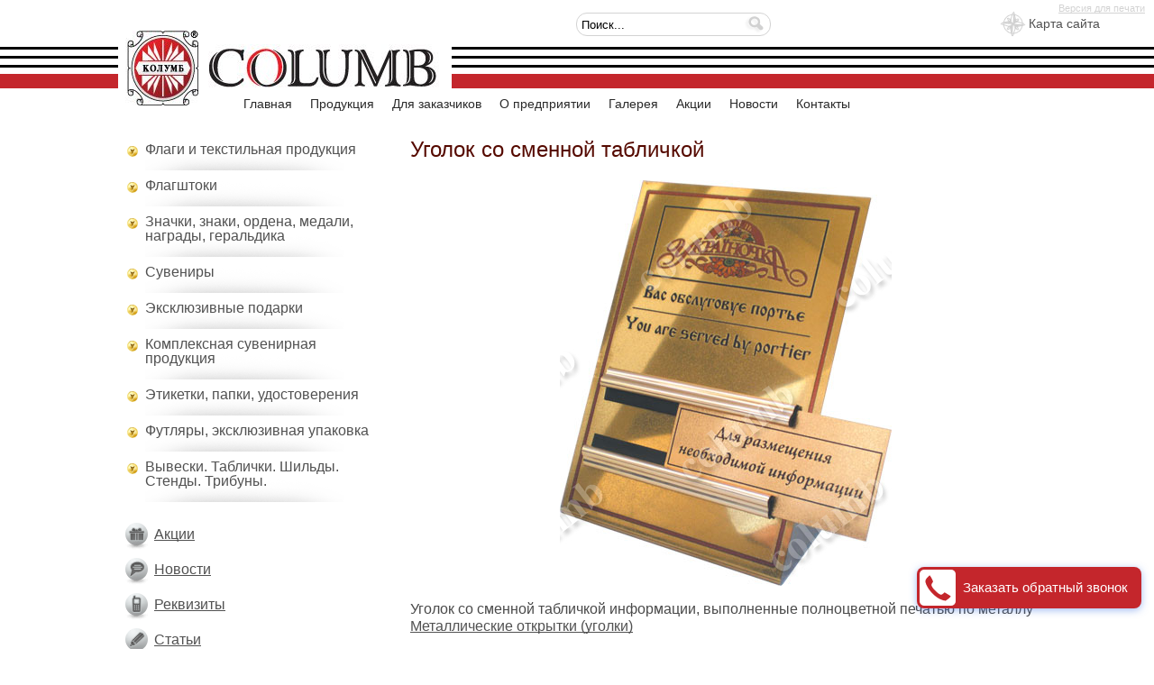

--- FILE ---
content_type: text/html; charset=UTF-8
request_url: https://columb-ru.ru/index.php/products/ugolok-so-smennoy-tablichkoy
body_size: 56063
content:
<!DOCTYPE html>
<html  lang="ru" dir="ltr" prefix="content: http://purl.org/rss/1.0/modules/content/  dc: http://purl.org/dc/terms/  foaf: http://xmlns.com/foaf/0.1/  og: http://ogp.me/ns#  rdfs: http://www.w3.org/2000/01/rdf-schema#  schema: http://schema.org/  sioc: http://rdfs.org/sioc/ns#  sioct: http://rdfs.org/sioc/types#  skos: http://www.w3.org/2004/02/skos/core#  xsd: http://www.w3.org/2001/XMLSchema# ">
  <head>
    <meta charset="utf-8" />
<meta name="title" content="Уголок со сменной табличкой | Флаги. Флагштоки. Знаки. Награды. Значки. Сувениры. Изготовление  Колумб" />
<link rel="canonical" href="https://columb-ru.ru/index.php/products/ugolok-so-smennoy-tablichkoy" />
<meta name="description" content="Уголок со сменной табличкой информации, выполненные полноцветной печатью по металлу" />
<meta name="Generator" content="Drupal 8 (https://www.drupal.org)" />
<meta name="MobileOptimized" content="width" />
<meta name="HandheldFriendly" content="true" />
<meta name="viewport" content="width=device-width, initial-scale=1.0, user-scalable=no" />
<meta property="og:image" content="/themes/tiun/img/logo.jpg" />
<link rel="next" href="/index.php/products/ugolok-so-smennoy-tablichkoy?page=1" />
<link rel="shortcut icon" href="/themes/tiun/favicon.ico" type="image/vnd.microsoft.icon" />
<link rel="alternate" hreflang="ru" href="https://columb-ru.ru/index.php/products/ugolok-so-smennoy-tablichkoy" />
<link rel="revision" href="https://columb-ru.ru/index.php/products/ugolok-so-smennoy-tablichkoy" />

    <title>Уголок со сменной табличкой | Флаги. Флагштоки. Знаки. Награды. Значки. Сувениры. Изготовление  Колумб</title>
    <link rel="stylesheet" media="all" href="/sites/default/files/css/css_inF2owf21YmAtZ05y-gsaopVudaJCT9lbOwhSyFzx7U.css?rpb06i" />
<link rel="stylesheet" media="all" href="/sites/default/files/css/css__uyxmw56mA_ucAeLFjyVwAieihkhStpbgf62n3qrfXs.css?rpb06i" />

    
<!--[if lte IE 8]>
<script src="/sites/default/files/js/js_PwDpaBFTEMy72hP40HrDuwiLmhnsKR9FQEP3nkoxYOU.js"></script>
<![endif]-->

    
        <style>@media (max-width: 1024px){ .path-frontpage .region-content section { display:none } } </style>
    
                <style>.sp-force-hide { display: none;}.sp-form[sp-id="142874"] { display: block; background: #ffffff; padding: 15px; width: 100%; max-width: 100%; border-radius: 8px; -moz-border-radius: 8px; -webkit-border-radius: 8px; border-color: #dddddd; border-style: solid; border-width: 1px; font-family: Arial, "Helvetica Neue", sans-serif; background-repeat: no-repeat; background-position: center; background-size: auto;}.sp-form[sp-id="142874"] input[type="checkbox"] { display: inline-block; opacity: 1; visibility: visible;}.sp-form[sp-id="142874"] .sp-form-fields-wrapper { margin: 0 auto; width: 250px;}.sp-form[sp-id="142874"] .sp-form-control { background: #ffffff; border-color: #cccccc; border-style: solid; border-width: 1px; font-size: 15px; padding-left: 8.75px; padding-right: 8.75px; border-radius: 4px; -moz-border-radius: 4px; -webkit-border-radius: 4px; height: 35px; width: 100%;}.sp-form[sp-id="142874"] .sp-field label { color: #333333; font-size: 13px; font-style: normal; font-weight: bold;}.sp-form[sp-id="142874"] .sp-button { border-radius: 4px; -moz-border-radius: 4px; -webkit-border-radius: 4px; background-color: #dddddd; color: #363333; width: auto; font-weight: normal; font-style: normal; font-family: Arial, sans-serif; box-shadow: none; -moz-box-shadow: none; -webkit-box-shadow: none; border-width: 1px; border-color: #D3D3D3; border-style: solid;}.sp-form[sp-id="142874"] .sp-button-container { text-align: left;}</style>
    
            <meta name="p:domain_verify" content="f7c8496d67e595368c6eb5fe260ab42f"/>
        <!-- Yandex.Metrika counter -->
        <script type="text/javascript" >
        (function(m,e,t,r,i,k,a){m[i]=m[i]||function(){(m[i].a=m[i].a||[]).push(arguments)};
        m[i].l=1*new Date();k=e.createElement(t),a=e.getElementsByTagName(t)[0],k.async=1,k.src=r,a.parentNode.insertBefore(k,a)})
        (window, document, "script", "https://mc.yandex.ru/metrika/tag.js", "ym");
        ym(62625856, "init",{clickmap:true, trackLinks:true, accurateTrackBounce:true, webvisor:true});</script>
        <noscript><div><img src="https://mc.yandex.ru/watch/62625856" style="position:absolute; left:-9999px;" alt="" /></div></noscript>
        
        <!-- Global site tag (gtag.js) - Google Analytics -->
<script async src="https://www.googletagmanager.com/gtag/js?id=UA-42393218-1"></script>
<script>window.dataLayer = window.dataLayer || [];
function gtag(){dataLayer.push(arguments);} gtag('js', new Date()); gtag('config', 'UA-42393218-1');</script>
      </head>
  <body class="not-front node-4172 path-node page-node-type-product has-glyphicons">
    <a href="#main-content" class="visually-hidden focusable skip-link">Перейти к основному содержанию</a>
    
    
  <div class="dialog-off-canvas-main-canvas" data-off-canvas-main-canvas>
        <section class="views-element-container block block-views block-views-blockterms-bundle-block-1 clearfix" id="block-terms-bundle-block-1">
  
    

          <div class="form-group terms_bundle">        <a class="menu-sitemap_icon" href="#" title="Карта сайта">Карта сайта</a>

<div class="view view-terms-bundle view-id-terms_bundle view-display-id-block_1 js-view-dom-id-d38d84a1db0501421820cd5644300b2a29a4faddff91ef082ed54d811f03e650 menu-sitemap-content">
  
      
      <div class="view-content">
          <div class="views-rows-group">

<h5>
            <a href="/gallery">Галерея</a>
    </h5>

        <div class="views-row">
  <div class="sitemap-menu-url"><a href="/proizvodstvo">Производство</a></div></div>
        <div class="views-row">
  <div class="sitemap-menu-url"><a href="/produkciya-0">Продукция</a></div></div>

    </div>
    <div class="views-rows-group">

<h5>
            <a href="/#top">Для заказчиков</a>
    </h5>

        <div class="views-row">
  <div class="sitemap-menu-url"><a href="/publications">О нас в прессе</a></div></div>
        <div class="views-row">
  <div class="sitemap-menu-url"><a href="/kak-zakazat-produkciyu">Информация для заказа</a></div></div>
        <div class="views-row">
  <div class="sitemap-menu-url"><a href="/news">Новости</a></div></div>
        <div class="views-row">
  <div class="sitemap-menu-url"><a href="/offers">Акции</a></div></div>
        <div class="views-row">
  <div class="sitemap-menu-url"><a href="contacts">Контакты</a></div></div>

    </div>
    <div class="views-rows-group">

<h5>
            <a href="/#right">Продукция</a>
    </h5>

        <div class="views-row">
  <div class="sitemap-menu-url"><a href="/products/flagy-y-tekstylnaya-produkcyya">Флаги</a></div></div>
        <div class="views-row">
  <div class="sitemap-menu-url"><a href="/products/flagshtoky">Флагштоки</a></div></div>
        <div class="views-row">
  <div class="sitemap-menu-url"><a href="/products/znachky-znaky-ordena-medaly-nagrady-geraldyka">Знаки, ордена и награды</a></div></div>
        <div class="views-row">
  <div class="sitemap-menu-url"><a href="/products/suvenyry">Сувениры</a></div></div>
        <div class="views-row">
  <div class="sitemap-menu-url"><a href="/products/eksklyuzyvnye-podarky">Эксклюзивные подарки</a></div></div>
        <div class="views-row">
  <div class="sitemap-menu-url"><a href="/products/kompleksnaya-suvenyrnaya-produkcyya">Комплексы сувениров</a></div></div>
        <div class="views-row">
  <div class="sitemap-menu-url"><a href="/products/naruzhnaya-y-ynterernaya-reklama">Наружная реклама</a></div></div>
        <div class="views-row">
  <div class="sitemap-menu-url"><a href="/products/futlyary-eksklyuzyvnaya-upakovka">Упаковка</a></div></div>
        <div class="views-row">
  <div class="sitemap-menu-url"><a href="/products/etyketky-papky-udostoverenyya">Этикетки</a></div></div>

    </div>

    </div>
  
          </div>
</div>

  </section>


<a href="#" onclick="window.print(); return false;" id="printS" rel="nofollow" class="printSm">Версия для печати</a>
<a href="/#main" class="header-stripe" title="Go to home"></a>
<header class="container" id="navbar">
                <section class="block block-block-content block-block-content96d033c2-a6ef-48f8-9364-f58bf7f0745a clearfix block-search-api-block--2">
  
    

      
            <div class="field field--name-body field--type-text-with-summary field--label-hidden field--item"><form accept-charset="UTF-8" action="/search" class="views-exposed-form" data-drupal-form-fields="edit-search-api-fulltext,edit-submit-api-search" data-drupal-selector="views-exposed-form-api-search-page-1" method="get">
<div class="form--inline form-inline clearfix">
	<div class="form-item js-form-item form-type-textfield js-form-type-textfield form-item-search-api-fulltext js-form-item-search-api-fulltext form-no-label form-group">
		<input class="form-text form-control" data-drupal-selector="edit-search-api-fulltext" maxlength="128" name="search_api_fulltext" placeholder="Поиск..." size="30" type="text" value="" />
	</div>

	<div class="form-actions form-group js-form-wrapper form-wrapper" data-drupal-selector="edit-actions">
		<button class="button js-form-submit form-submit btn-info btn" data-drupal-selector="edit-submit-api-search" name="sitesearch" type="submit" value="Apply">{{ Apply| t }}</button>
	</div>
</div>
</form>
</div>
      
  </section>


        
        <a href="/">          <i class="header-logo1"></i>
          <i class="header-logo2"></i>
        </a>        <nav  id="block-tiun-main-menu">
            
      
      <ul class="menu menu--main nav navbar-nav">
                      <li class="first">
                                        <a href="/#main" data-drupal-link-system-path="&lt;front&gt;">Главная</a>
              </li>
                      <li>
                                        <a href="/#right" data-drupal-link-system-path="&lt;front&gt;">Продукция</a>
              </li>
                      <li>
                                        <a href="/#top" data-drupal-link-system-path="&lt;front&gt;">Для заказчиков</a>
              </li>
                      <li>
                                        <a href="/#bottom" data-drupal-link-system-path="&lt;front&gt;">О предприятии</a>
              </li>
                      <li>
                                        <a href="/#left" data-drupal-link-system-path="&lt;front&gt;">Галерея</a>
              </li>
                      <li>
                                        <a href="https://columb-ru.ru/offers" title="Акция">Акции</a>
              </li>
                      <li>
                                        <a href="https://columb-ru.ru/news">Новости</a>
              </li>
                      <li class="last">
                                        <a href="/#left-top" data-drupal-link-system-path="&lt;front&gt;">Контакты</a>
              </li>
        </ul>
  

  </nav>

        </header>


            <main role="main" class="wrapper">
            <div class="main-container js-quickedit-main-content">
              <div class="container">
    
                
      
                
                
                
                        <div class="row content-cols">

            <div class="central-row">
                <a id="main-content"></a>
                                                                            <div class="highlighted">  <div class="region region-highlighted">
    <div data-drupal-messages-fallback class="hidden"></div>

  </div>
</div>
                                    
                  

                  
              <h1 class="page-header"><span>Уголок со сменной табличкой</span>
</h1>
    

                

                                                                    
                                                                               <div class="region region-content">
      <article data-history-node-id="4172" role="article" about="/index.php/products/ugolok-so-smennoy-tablichkoy" class="product full clearfix">

  
    

  
  <div class="content">
            
            <div class="field field--name-field-product-img field--type-image field--label-hidden field--item">  <img src="/sites/default/files/styles/watermark/public/y16.jpg?itok=PofQM-T3" width="368" height="450" alt="Уголок со сменной табличкой" title="Уголок со сменной табличкой" typeof="foaf:Image" class="img-responsive" />


</div>
      
            <div class="field field--name-body field--type-text-with-summary field--label-hidden field--item"><p>Уголок со сменной табличкой информации, выполненные полноцветной печатью по металлу</p>
</div>
      
      <div class="field field--name-field-cat field--type-entity-reference field--label-hidden field--items">
              <div class="field--item"><a href="/index.php/taxonomy/term/133" hreflang="ru">Металлические открытки (уголки)</a></div>
          </div>
  
      </div>

</article>
<section class="views-element-container block block-views block-views-blockrecently-read-content-block-1 clearfix" id="block-views-recently-read-block1">
  
    

          <div class="form-group recently_read_content">
<div class="view view-recently-read-content view-id-recently_read_content view-display-id-block_1 js-view-dom-id-4ab3adbf387fb1214171fbc2e5390f2cbfb6ac37f352f6d0a10c41a4304bca69">
  
      
      <div class="view-content">
      <div class="block-title"><span>Вы просматривали:</span></div>
<div class="jcar-clip">
    <div class="jcar-wrap">
        <div class="jcarousel-trio jcarousel3">
          <div class="jcarousel-list">
                          <div class="jcarousel-item">
                <div class="jcarousel-fields-wrap"><div class="jcar-img">  <a href="/index.php/products/ugolok-so-smennoy-tablichkoy"><img src="/sites/default/files/styles/150x216/public/y16.jpg?itok=IsqjgzQf" width="150" height="216" alt="Уголок со сменной табличкой" title="Уголок со сменной табличкой" typeof="foaf:Image" class="img-responsive" />

</a>
</div><div class="jcar-title"><a href="/index.php/products/ugolok-so-smennoy-tablichkoy" hreflang="ru">Уголок со сменной табличкой</a></div></div>
              </div>
                      </div>
        </div>
        <a class="jcarousel-control-prev" href="#"><span></span></a>
        <a class="jcarousel-control-next" href="#"><span></span></a>
    </div>
</div>
    </div>
  
          </div>
</div>

  </section>


  </div>

                                    
                            </div>
                        
            
                                    
                    </div>

                                            <aside class="sidebar-left">
                                <div class="region region-sidebar-first">
    <section class="views-element-container block block-views block-views-blockterms-bundle-block-2 clearfix" id="block-terms-bundle-block2">
  
    

          <div class="form-group terms_bundle">
<div class="view view-terms-bundle view-id-terms_bundle view-display-id-block_2 js-view-dom-id-e984986b2364a482f1fd1125a543b302424141536b300d5863689350b4434585">
  
      
      <div class="rows-content accordeon aside-wrap" id="accordeon-aside-parent">
      
<div class="panel">
    
        <a class="accordion-toggle collapsed arrowDownYellow"
        data-toggle="collapse" data-parent="#accordeon-aside-parent" href="#collapse-asideFlagiitekstilnayaprodukciya">
    </a>
            <h4 class="panel-title"><a href="/products/flagy-y-tekstylnaya-produkcyya" hreflang="ru">Флаги и текстильная продукция</a></h4>
            
    <div id="collapse-asideFlagiitekstilnayaprodukciya" class="accordion-body collapse" aria-expanded="false" role="navigation">
        <div class="panel-anchor"><a href="/products/znamena-1" hreflang="ru">Знамена</a></div><div class="panel-anchor"><a href="/products/flagy-fasadnye-y-kupolnye" hreflang="ru">Флаги фасадные и купольные</a></div><div class="panel-anchor"><a href="/products/nastolnye-flazhky" hreflang="ru">Настольные флажки</a></div><div class="panel-anchor"><a href="/products/flagy-reklamnye-y-korporatyvnye" hreflang="ru">Флаги рекламные и корпоративные</a></div><div class="panel-anchor"><a href="/products/morskye-sygnalnye-flagy" hreflang="ru">Морские, сигнальные флаги</a></div><div class="panel-anchor"><a href="/products/vympely-0" hreflang="ru">Вымпелы</a></div><div class="panel-anchor"><a href="/products/flazhnye-aksessuary" hreflang="ru">Флажные аксессуары</a></div><div class="panel-anchor"><a href="/products/flagy-stran-y-mezhdunarodnyh-organyzacyy" hreflang="ru">Флаги стран и международных организаций</a></div><div class="panel-anchor"><a href="/products/fyrmennaya-tekstylnaya-produkcyya" hreflang="ru">Фирменная текстильная продукция</a></div><div class="panel-anchor"><a href="/products/flagy-vedomstv-y-sluzhb" hreflang="ru">Флаги ведомств и служб</a></div>    </div>
</div>
<div class="panel">
    
        <a class="accordion-toggle collapsed arrowDownYellow"
        data-toggle="collapse" data-parent="#accordeon-aside-parent" href="#collapse-asideFlagshtoki">
    </a>
            <h4 class="panel-title"><a href="/products/flagshtoky" hreflang="ru">Флагштоки</a></h4>
            
    <div id="collapse-asideFlagshtoki" class="accordion-body collapse" aria-expanded="false" role="navigation">
        <div class="panel-anchor"><a href="/products/flagshtoky-stacyonarnye" hreflang="ru">Флагштоки стационарные</a></div><div class="panel-anchor"><a href="/products/flagshtoky-mobylnye-teleskopycheskye" hreflang="ru">Флагштоки мобильные телескопические</a></div><div class="panel-anchor"><a href="/products/podstavky-nastolnye-y-napolnye-pod-flagy-y-vympela" hreflang="ru">Подставки настольные и напольные под флаги и вымпела</a></div><div class="panel-anchor"><a href="/products/flagshtoky-fasadnye" hreflang="ru">Флагштоки фасадные</a></div>    </div>
</div>
<div class="panel">
    
        <a class="accordion-toggle collapsed arrowDownYellow"
        data-toggle="collapse" data-parent="#accordeon-aside-parent" href="#collapse-asideZnachkiznakiordenamedalinagradygeraldika">
    </a>
            <h4 class="panel-title"><a href="/products/znachky-znaky-ordena-medaly-nagrady-geraldyka" hreflang="ru">Значки, знаки, ордена, медали, награды, геральдика</a></h4>
            
    <div id="collapse-asideZnachkiznakiordenamedalinagradygeraldika" class="accordion-body collapse" aria-expanded="false" role="navigation">
        <div class="panel-anchor"><a href="/products/vedomstvennye-y-korporatyvnye-nagrady" hreflang="ru">Ведомственные и корпоративные награды</a></div><div class="panel-anchor"><a href="/products/pamyatnye-nagrady-ordena-medaly-y-znaky" hreflang="ru">Памятные награды, ордена, медали и знаки</a></div><div class="panel-anchor"><a href="/taxonomy/term/205" hreflang="ru">Монетовидные жетоны (коины)</a></div><div class="panel-anchor"><a href="/products/sportyvnye-nagrady" hreflang="ru">Спортивные награды, знаки, медали, жетоны, сувениры, призы</a></div><div class="panel-anchor"><a href="/products/znaky-otlychyya-kokardy-zhetony-furnytura" hreflang="ru">Знаки отличия, кокарды, жетоны, фурнитура</a></div><div class="panel-anchor"><a href="/products/pochetnye-tytulnye-znaky-kolary" hreflang="ru">Почетные титульные знаки (орденские цепи, коллары)</a></div><div class="panel-anchor"><a href="/products/znachky-zakatnye-0" hreflang="ru">Значки закатные</a></div><div class="panel-anchor"><a href="/products/znachky-s-polnocvetnym-yzobrazhenyem-pod-optycheskyy-lynzoy" hreflang="ru">Значки с полноцветным изображением под оптический линзой</a></div><div class="panel-anchor"><a href="/products/znachky-yzgotovlennye-metodom-chekanky" hreflang="ru">Значки изготовленные методом чеканки</a></div><div class="panel-anchor"><a href="/products/znachky-yzgotovlennye-neskolkymy-tehnologyyamy" hreflang="ru">Значки изготовленные несколькими технологиями</a></div><div class="panel-anchor"><a href="/products/gerby-y-logotypy-nakladky" hreflang="ru">Гербы и логотипы (накладки)</a></div>    </div>
</div>
<div class="panel">
    
        <a class="accordion-toggle collapsed arrowDownYellow"
        data-toggle="collapse" data-parent="#accordeon-aside-parent" href="#collapse-asideSuveniry">
    </a>
            <h4 class="panel-title"><a href="/products/suvenyry" hreflang="ru">Сувениры</a></h4>
            
    <div id="collapse-asideSuveniry" class="accordion-body collapse" aria-expanded="false" role="navigation">
        <div class="panel-anchor"><a href="/products/byznes-suvenyry-pryzy" hreflang="ru">Бизнес-сувениры, призы</a></div><div class="panel-anchor"><a href="/products/predstavytelskye-plaketky-dyplomy-nabory" hreflang="ru">Представительские плакетки, дипломы, наборы</a></div><div class="panel-anchor"><a href="/products/gerby-y-kartyny-v-ramkah" hreflang="ru">Гербы и картины в рамках</a></div><div class="panel-anchor"><a href="/products/suvenyrnaya-produkcyya-s-symvolykoy-zakazchyka" hreflang="ru">Сувенирная продукция с символикой заказчика</a></div><div class="panel-anchor"><a href="/products/modely-y-makety" hreflang="ru">Модели и макеты</a></div><div class="panel-anchor"><a href="/products/kalendary" hreflang="ru">Календари</a></div>    </div>
</div>
<div class="panel">
    
        <a class="accordion-toggle collapsed arrowDownYellow"
        data-toggle="collapse" data-parent="#accordeon-aside-parent" href="#collapse-asideEksklyuzivnyepodarki">
    </a>
            <h4 class="panel-title"><a href="/products/eksklyuzyvnye-podarky" hreflang="ru">Эксклюзивные подарки</a></h4>
            
    <div id="collapse-asideEksklyuzivnyepodarki" class="accordion-body collapse" aria-expanded="false" role="navigation">
        <div class="panel-anchor"><a href="/products/personyfycyrovannaya-suvenyrnaya-produkcyya" hreflang="ru">Персонифицированная сувенирная продукция</a></div>    </div>
</div>
<div class="panel">
    
        <a class="accordion-toggle collapsed arrowDownYellow"
        data-toggle="collapse" data-parent="#accordeon-aside-parent" href="#collapse-asideKompleksnayasuvenirnayaprodukciya">
    </a>
            <h4 class="panel-title"><a href="/products/kompleksnaya-suvenyrnaya-produkcyya" hreflang="ru">Комплексная сувенирная продукция</a></h4>
            
    <div id="collapse-asideKompleksnayasuvenirnayaprodukciya" class="accordion-body collapse" aria-expanded="false" role="navigation">
        <div class="panel-anchor"><a href="/products/s-gosudarstvennoy-symvolykoy" hreflang="ru">С государственной символикой</a></div><div class="panel-anchor"><a href="/products/s-symvolykoy-predpryyatyy-organyzacyy-uchrezhdenyy" hreflang="ru">С символикой предприятий, организаций, учреждений</a></div><div class="panel-anchor"><a href="/products/suvenyrnaya-produkcyya-s-symvolykoy-uefa-evro-2012" hreflang="ru">Сувенирная продукция с символикой УЕФА ЕВРО 2012</a></div>    </div>
</div>
<div class="panel">
    
        <a class="accordion-toggle collapsed arrowDownYellow"
        data-toggle="collapse" data-parent="#accordeon-aside-parent" href="#collapse-asideEtiketkipapkiudostovereniya">
    </a>
            <h4 class="panel-title"><a href="/products/etyketky-papky-udostoverenyya" hreflang="ru">Этикетки, папки, удостоверения</a></h4>
            
    <div id="collapse-asideEtiketkipapkiudostovereniya" class="accordion-body collapse" aria-expanded="false" role="navigation">
        <div class="panel-anchor"><a href="/products/tkanevye-etyketky" hreflang="ru">Тканевые этикетки</a></div><div class="panel-anchor"><a href="/products/samokleyashchyesya-etyketky-termopechat" hreflang="ru">Самоклеящиеся этикетки - термопечать</a></div><div class="panel-anchor"><a href="/products/obemnye-nakleyky" hreflang="ru">Объемные наклейки</a></div><div class="panel-anchor"><a href="/products/papky" hreflang="ru">Папки</a></div><div class="panel-anchor"><a href="/products/udostoverenyya" hreflang="ru">Удостоверения</a></div>    </div>
</div>
<div class="panel">
    
        <a class="accordion-toggle collapsed arrowDownYellow"
        data-toggle="collapse" data-parent="#accordeon-aside-parent" href="#collapse-asideFutlyaryeksklyuzivnayaupakovka">
    </a>
            <h4 class="panel-title"><a href="/products/futlyary-eksklyuzyvnaya-upakovka" hreflang="ru">Футляры, эксклюзивная упаковка</a></h4>
            
    <div id="collapse-asideFutlyaryeksklyuzivnayaupakovka" class="accordion-body collapse" aria-expanded="false" role="navigation">
        <div class="panel-anchor"><a href="/products/eksklyuzyvnaya-upakovka" hreflang="ru">Эксклюзивная упаковка</a></div><div class="panel-anchor"><a href="/products/futlyary-derevyannye" hreflang="ru">Футляры деревянные</a></div><div class="panel-anchor"><a href="/products/futlyary-flokyrovannye-1" hreflang="ru">Футляры флокированные</a></div><div class="panel-anchor"><a href="/products/futlyary-yz-kozhy-y-kozhzamenytelya" hreflang="ru">Футляры из кожи и кожзаменителя</a></div><div class="panel-anchor"><a href="/products/futlyary-vypolnennye-vakuumnoy-formovkoy-plenky" hreflang="ru">Футляры, выполненные вакуумной формовкой пленки</a></div><div class="panel-anchor"><a href="/products/futlyary-plastykovye" hreflang="ru">Футляры пластиковые</a></div>    </div>
</div>
<div class="panel">
    
        <a class="accordion-toggle collapsed arrowDownYellow"
        data-toggle="collapse" data-parent="#accordeon-aside-parent" href="#collapse-asideVyveski.Tablichki.SHildy.Stendy.Tribuny.">
    </a>
            <h4 class="panel-title"><a href="/products/naruzhnaya-y-ynterernaya-reklama" hreflang="ru">Вывески. Таблички. Шильды. Стенды. Трибуны.</a></h4>
            
    <div id="collapse-asideVyveski.Tablichki.SHildy.Stendy.Tribuny." class="accordion-body collapse" aria-expanded="false" role="navigation">
        <div class="panel-anchor"><a href="/products/vyvesky" hreflang="ru">Вывески</a></div><div class="panel-anchor"><a href="/products/tablychky-0" hreflang="ru">Таблички</a></div><div class="panel-anchor"><a href="/products/stendy" hreflang="ru">Стенды, трибуны</a></div><div class="panel-anchor"><a href="/products/reklamnye-shchyty" hreflang="ru">Шильды</a></div>    </div>
</div>
    </div>
  
          </div>
</div>

  </section>

<nav  id="block-about">
            
    

        
      <ul class="menu menu--about nav">
                      <li class="first">
                                        <a href="/offers" data-drupal-link-system-path="offers">Акции</a>
              </li>
                      <li>
                                        <a href="/news" data-drupal-link-system-path="news">Новости</a>
              </li>
                      <li>
                                        <a href="/rekvizity" data-drupal-link-system-path="node/28">Реквизиты</a>
              </li>
                      <li>
                                        <a href="/articles" data-drupal-link-system-path="articles">Статьи</a>
              </li>
                      <li class="last">
                                        <a href="/publications" data-drupal-link-system-path="publications">Публикации</a>
              </li>
        </ul>
  

  </nav>

  </div>

                        </aside>
                
                                                                                  

                    </div>                </div>
      </main>

    <a href="#cd-nav" class="cd-nav-trigger">
        <span class="cd-nav-trigger__txt">меню</span>
        <span class="cd-nav-icon"></span>
        <svg x="0px" y="0px" width="54px" height="54px" viewBox="0 0 54 54">
            <circle fill="transparent" stroke="#656e79" stroke-width="1" cx="27" cy="27" r="25"
                    stroke-dasharray="157 157" stroke-dashoffset="157"></circle>
        </svg>
    </a>
    <div id="cd-nav" class="cd-nav">
        <div class="cd-navigation-wrapper">
            <a href="/#main" data-drupal-link-system-path="<front>" class="cd-nav-block-a">Главная</a>
            <a href="/#right" data-drupal-link-system-path="<front>" class="cd-nav-block-a">Продукция</a>
            <section class="views-element-container block block-views block-views-blockterms-bundle-block-2 clearfix" id="block-terms-bundle-block2-frpage">
  
    

          <div class="form-group terms_bundle">
<div class="view view-terms-bundle view-id-terms_bundle view-display-id-block_2 js-view-dom-id-58d84a0ad985df98d133f13696601da2795e39c97dbe18f3297ff03ed57b9096">
  
      
      <div class="rows-content accordeon aside-wrap" id="accordeon-aside-parent">
      
<div class="panel">
    
        <a class="accordion-toggle collapsed arrowDownYellow"
        data-toggle="collapse" data-parent="#accordeon-aside-parent" href="#collapse-asideFlagiitekstilnayaprodukciya">
    </a>
            <h4 class="panel-title"><a href="/products/flagy-y-tekstylnaya-produkcyya" hreflang="ru">Флаги и текстильная продукция</a></h4>
            
    <div id="collapse-asideFlagiitekstilnayaprodukciya" class="accordion-body collapse" aria-expanded="false" role="navigation">
        <div class="panel-anchor"><a href="/products/znamena-1" hreflang="ru">Знамена</a></div><div class="panel-anchor"><a href="/products/flagy-fasadnye-y-kupolnye" hreflang="ru">Флаги фасадные и купольные</a></div><div class="panel-anchor"><a href="/products/nastolnye-flazhky" hreflang="ru">Настольные флажки</a></div><div class="panel-anchor"><a href="/products/flagy-reklamnye-y-korporatyvnye" hreflang="ru">Флаги рекламные и корпоративные</a></div><div class="panel-anchor"><a href="/products/morskye-sygnalnye-flagy" hreflang="ru">Морские, сигнальные флаги</a></div><div class="panel-anchor"><a href="/products/vympely-0" hreflang="ru">Вымпелы</a></div><div class="panel-anchor"><a href="/products/flazhnye-aksessuary" hreflang="ru">Флажные аксессуары</a></div><div class="panel-anchor"><a href="/products/flagy-stran-y-mezhdunarodnyh-organyzacyy" hreflang="ru">Флаги стран и международных организаций</a></div><div class="panel-anchor"><a href="/products/fyrmennaya-tekstylnaya-produkcyya" hreflang="ru">Фирменная текстильная продукция</a></div><div class="panel-anchor"><a href="/products/flagy-vedomstv-y-sluzhb" hreflang="ru">Флаги ведомств и служб</a></div>    </div>
</div>
<div class="panel">
    
        <a class="accordion-toggle collapsed arrowDownYellow"
        data-toggle="collapse" data-parent="#accordeon-aside-parent" href="#collapse-asideFlagshtoki">
    </a>
            <h4 class="panel-title"><a href="/products/flagshtoky" hreflang="ru">Флагштоки</a></h4>
            
    <div id="collapse-asideFlagshtoki" class="accordion-body collapse" aria-expanded="false" role="navigation">
        <div class="panel-anchor"><a href="/products/flagshtoky-stacyonarnye" hreflang="ru">Флагштоки стационарные</a></div><div class="panel-anchor"><a href="/products/flagshtoky-mobylnye-teleskopycheskye" hreflang="ru">Флагштоки мобильные телескопические</a></div><div class="panel-anchor"><a href="/products/podstavky-nastolnye-y-napolnye-pod-flagy-y-vympela" hreflang="ru">Подставки настольные и напольные под флаги и вымпела</a></div><div class="panel-anchor"><a href="/products/flagshtoky-fasadnye" hreflang="ru">Флагштоки фасадные</a></div>    </div>
</div>
<div class="panel">
    
        <a class="accordion-toggle collapsed arrowDownYellow"
        data-toggle="collapse" data-parent="#accordeon-aside-parent" href="#collapse-asideZnachkiznakiordenamedalinagradygeraldika">
    </a>
            <h4 class="panel-title"><a href="/products/znachky-znaky-ordena-medaly-nagrady-geraldyka" hreflang="ru">Значки, знаки, ордена, медали, награды, геральдика</a></h4>
            
    <div id="collapse-asideZnachkiznakiordenamedalinagradygeraldika" class="accordion-body collapse" aria-expanded="false" role="navigation">
        <div class="panel-anchor"><a href="/products/vedomstvennye-y-korporatyvnye-nagrady" hreflang="ru">Ведомственные и корпоративные награды</a></div><div class="panel-anchor"><a href="/products/pamyatnye-nagrady-ordena-medaly-y-znaky" hreflang="ru">Памятные награды, ордена, медали и знаки</a></div><div class="panel-anchor"><a href="/taxonomy/term/205" hreflang="ru">Монетовидные жетоны (коины)</a></div><div class="panel-anchor"><a href="/products/sportyvnye-nagrady" hreflang="ru">Спортивные награды, знаки, медали, жетоны, сувениры, призы</a></div><div class="panel-anchor"><a href="/products/znaky-otlychyya-kokardy-zhetony-furnytura" hreflang="ru">Знаки отличия, кокарды, жетоны, фурнитура</a></div><div class="panel-anchor"><a href="/products/pochetnye-tytulnye-znaky-kolary" hreflang="ru">Почетные титульные знаки (орденские цепи, коллары)</a></div><div class="panel-anchor"><a href="/products/znachky-zakatnye-0" hreflang="ru">Значки закатные</a></div><div class="panel-anchor"><a href="/products/znachky-s-polnocvetnym-yzobrazhenyem-pod-optycheskyy-lynzoy" hreflang="ru">Значки с полноцветным изображением под оптический линзой</a></div><div class="panel-anchor"><a href="/products/znachky-yzgotovlennye-metodom-chekanky" hreflang="ru">Значки изготовленные методом чеканки</a></div><div class="panel-anchor"><a href="/products/znachky-yzgotovlennye-neskolkymy-tehnologyyamy" hreflang="ru">Значки изготовленные несколькими технологиями</a></div><div class="panel-anchor"><a href="/products/gerby-y-logotypy-nakladky" hreflang="ru">Гербы и логотипы (накладки)</a></div>    </div>
</div>
<div class="panel">
    
        <a class="accordion-toggle collapsed arrowDownYellow"
        data-toggle="collapse" data-parent="#accordeon-aside-parent" href="#collapse-asideSuveniry">
    </a>
            <h4 class="panel-title"><a href="/products/suvenyry" hreflang="ru">Сувениры</a></h4>
            
    <div id="collapse-asideSuveniry" class="accordion-body collapse" aria-expanded="false" role="navigation">
        <div class="panel-anchor"><a href="/products/byznes-suvenyry-pryzy" hreflang="ru">Бизнес-сувениры, призы</a></div><div class="panel-anchor"><a href="/products/predstavytelskye-plaketky-dyplomy-nabory" hreflang="ru">Представительские плакетки, дипломы, наборы</a></div><div class="panel-anchor"><a href="/products/gerby-y-kartyny-v-ramkah" hreflang="ru">Гербы и картины в рамках</a></div><div class="panel-anchor"><a href="/products/suvenyrnaya-produkcyya-s-symvolykoy-zakazchyka" hreflang="ru">Сувенирная продукция с символикой заказчика</a></div><div class="panel-anchor"><a href="/products/modely-y-makety" hreflang="ru">Модели и макеты</a></div><div class="panel-anchor"><a href="/products/kalendary" hreflang="ru">Календари</a></div>    </div>
</div>
<div class="panel">
    
        <a class="accordion-toggle collapsed arrowDownYellow"
        data-toggle="collapse" data-parent="#accordeon-aside-parent" href="#collapse-asideEksklyuzivnyepodarki">
    </a>
            <h4 class="panel-title"><a href="/products/eksklyuzyvnye-podarky" hreflang="ru">Эксклюзивные подарки</a></h4>
            
    <div id="collapse-asideEksklyuzivnyepodarki" class="accordion-body collapse" aria-expanded="false" role="navigation">
        <div class="panel-anchor"><a href="/products/personyfycyrovannaya-suvenyrnaya-produkcyya" hreflang="ru">Персонифицированная сувенирная продукция</a></div>    </div>
</div>
<div class="panel">
    
        <a class="accordion-toggle collapsed arrowDownYellow"
        data-toggle="collapse" data-parent="#accordeon-aside-parent" href="#collapse-asideKompleksnayasuvenirnayaprodukciya">
    </a>
            <h4 class="panel-title"><a href="/products/kompleksnaya-suvenyrnaya-produkcyya" hreflang="ru">Комплексная сувенирная продукция</a></h4>
            
    <div id="collapse-asideKompleksnayasuvenirnayaprodukciya" class="accordion-body collapse" aria-expanded="false" role="navigation">
        <div class="panel-anchor"><a href="/products/s-gosudarstvennoy-symvolykoy" hreflang="ru">С государственной символикой</a></div><div class="panel-anchor"><a href="/products/s-symvolykoy-predpryyatyy-organyzacyy-uchrezhdenyy" hreflang="ru">С символикой предприятий, организаций, учреждений</a></div><div class="panel-anchor"><a href="/products/suvenyrnaya-produkcyya-s-symvolykoy-uefa-evro-2012" hreflang="ru">Сувенирная продукция с символикой УЕФА ЕВРО 2012</a></div>    </div>
</div>
<div class="panel">
    
        <a class="accordion-toggle collapsed arrowDownYellow"
        data-toggle="collapse" data-parent="#accordeon-aside-parent" href="#collapse-asideEtiketkipapkiudostovereniya">
    </a>
            <h4 class="panel-title"><a href="/products/etyketky-papky-udostoverenyya" hreflang="ru">Этикетки, папки, удостоверения</a></h4>
            
    <div id="collapse-asideEtiketkipapkiudostovereniya" class="accordion-body collapse" aria-expanded="false" role="navigation">
        <div class="panel-anchor"><a href="/products/tkanevye-etyketky" hreflang="ru">Тканевые этикетки</a></div><div class="panel-anchor"><a href="/products/samokleyashchyesya-etyketky-termopechat" hreflang="ru">Самоклеящиеся этикетки - термопечать</a></div><div class="panel-anchor"><a href="/products/obemnye-nakleyky" hreflang="ru">Объемные наклейки</a></div><div class="panel-anchor"><a href="/products/papky" hreflang="ru">Папки</a></div><div class="panel-anchor"><a href="/products/udostoverenyya" hreflang="ru">Удостоверения</a></div>    </div>
</div>
<div class="panel">
    
        <a class="accordion-toggle collapsed arrowDownYellow"
        data-toggle="collapse" data-parent="#accordeon-aside-parent" href="#collapse-asideFutlyaryeksklyuzivnayaupakovka">
    </a>
            <h4 class="panel-title"><a href="/products/futlyary-eksklyuzyvnaya-upakovka" hreflang="ru">Футляры, эксклюзивная упаковка</a></h4>
            
    <div id="collapse-asideFutlyaryeksklyuzivnayaupakovka" class="accordion-body collapse" aria-expanded="false" role="navigation">
        <div class="panel-anchor"><a href="/products/eksklyuzyvnaya-upakovka" hreflang="ru">Эксклюзивная упаковка</a></div><div class="panel-anchor"><a href="/products/futlyary-derevyannye" hreflang="ru">Футляры деревянные</a></div><div class="panel-anchor"><a href="/products/futlyary-flokyrovannye-1" hreflang="ru">Футляры флокированные</a></div><div class="panel-anchor"><a href="/products/futlyary-yz-kozhy-y-kozhzamenytelya" hreflang="ru">Футляры из кожи и кожзаменителя</a></div><div class="panel-anchor"><a href="/products/futlyary-vypolnennye-vakuumnoy-formovkoy-plenky" hreflang="ru">Футляры, выполненные вакуумной формовкой пленки</a></div><div class="panel-anchor"><a href="/products/futlyary-plastykovye" hreflang="ru">Футляры пластиковые</a></div>    </div>
</div>
<div class="panel">
    
        <a class="accordion-toggle collapsed arrowDownYellow"
        data-toggle="collapse" data-parent="#accordeon-aside-parent" href="#collapse-asideVyveski.Tablichki.SHildy.Stendy.Tribuny.">
    </a>
            <h4 class="panel-title"><a href="/products/naruzhnaya-y-ynterernaya-reklama" hreflang="ru">Вывески. Таблички. Шильды. Стенды. Трибуны.</a></h4>
            
    <div id="collapse-asideVyveski.Tablichki.SHildy.Stendy.Tribuny." class="accordion-body collapse" aria-expanded="false" role="navigation">
        <div class="panel-anchor"><a href="/products/vyvesky" hreflang="ru">Вывески</a></div><div class="panel-anchor"><a href="/products/tablychky-0" hreflang="ru">Таблички</a></div><div class="panel-anchor"><a href="/products/stendy" hreflang="ru">Стенды, трибуны</a></div><div class="panel-anchor"><a href="/products/reklamnye-shchyty" hreflang="ru">Шильды</a></div>    </div>
</div>
    </div>
  
          </div>
</div>

  </section>


                        <nav  class="block-tiun-main-menu2">
            
    

        
      <ul class="menu menu--main-mobile nav">
                      <li class="first">
                                        <a href="/for_cutomers" data-drupal-link-system-path="node/5">Для заказчиков</a>
              </li>
                      <li>
                                        <a href="/about" data-drupal-link-system-path="node/7">О предприятии</a>
              </li>
                      <li>
                                        <a href="/gallery" data-drupal-link-system-path="node/2184">Галерея</a>
              </li>
                      <li>
                                        <a href="https://columb-ru.ru/news">Новости</a>
              </li>
                      <li class="last">
                                        <a href="/contacts" data-drupal-link-system-path="node/6">Контакты</a>
              </li>
        </ul>
  

  </nav>

            <nav  id="block-about">
            
    

        
      <ul class="menu menu--about nav">
                      <li class="first">
                                        <a href="/offers" data-drupal-link-system-path="offers">Акции</a>
              </li>
                      <li>
                                        <a href="/news" data-drupal-link-system-path="news">Новости</a>
              </li>
                      <li>
                                        <a href="/rekvizity" data-drupal-link-system-path="node/28">Реквизиты</a>
              </li>
                      <li>
                                        <a href="/articles" data-drupal-link-system-path="articles">Статьи</a>
              </li>
                      <li class="last">
                                        <a href="/publications" data-drupal-link-system-path="publications">Публикации</a>
              </li>
        </ul>
  

  </nav>

            <section class="block block-block-content block-block-content96d033c2-a6ef-48f8-9364-f58bf7f0745a clearfix block-search-api-block--2">
  
    

      
            <div class="field field--name-body field--type-text-with-summary field--label-hidden field--item"><form accept-charset="UTF-8" action="/search" class="views-exposed-form" data-drupal-form-fields="edit-search-api-fulltext,edit-submit-api-search" data-drupal-selector="views-exposed-form-api-search-page-1" method="get">
<div class="form--inline form-inline clearfix">
	<div class="form-item js-form-item form-type-textfield js-form-type-textfield form-item-search-api-fulltext js-form-item-search-api-fulltext form-no-label form-group">
		<input class="form-text form-control" data-drupal-selector="edit-search-api-fulltext" maxlength="128" name="search_api_fulltext" placeholder="Поиск..." size="30" type="text" value="" />
	</div>

	<div class="form-actions form-group js-form-wrapper form-wrapper" data-drupal-selector="edit-actions">
		<button class="button js-form-submit form-submit btn-info btn" data-drupal-selector="edit-submit-api-search" name="sitesearch" type="submit" value="Apply">{{ Apply| t }}</button>
	</div>
</div>
</form>
</div>
      
  </section>


        </div>
    </div>
        

          <footer class="footer">
      <div class="container">
            <div class="region region-footer">
    <nav  id="block-mainnav-footer">
            
      
      <ul class="menu menu--main nav navbar-nav">
                      <li class="first">
                                        <a href="/#main" data-drupal-link-system-path="&lt;front&gt;">Главная</a>
              </li>
                      <li>
                                        <a href="/#right" data-drupal-link-system-path="&lt;front&gt;">Продукция</a>
              </li>
                      <li>
                                        <a href="/#top" data-drupal-link-system-path="&lt;front&gt;">Для заказчиков</a>
              </li>
                      <li>
                                        <a href="/#bottom" data-drupal-link-system-path="&lt;front&gt;">О предприятии</a>
              </li>
                      <li>
                                        <a href="/#left" data-drupal-link-system-path="&lt;front&gt;">Галерея</a>
              </li>
                      <li>
                                        <a href="https://columb-ru.ru/offers" title="Акция">Акции</a>
              </li>
                      <li>
                                        <a href="https://columb-ru.ru/news">Новости</a>
              </li>
                      <li class="last">
                                        <a href="/#left-top" data-drupal-link-system-path="&lt;front&gt;">Контакты</a>
              </li>
        </ul>
  

  </nav>

  </div>

          <div class="moby-footer-menu-wrap">
              <div class="moby-footer-menu" id="moby-footer-menu">
                    <ul>
                        <li><a href="/#main" data-drupal-link-system-path="<front>" class="moby-footer-menu-a">Главная</a></li>
                        <li><a href="/#right" data-drupal-link-system-path="<front>" class="moby-footer-menu-a">Продукция</a></li>
                    </ul>
              </div>
              <nav  class="block-tiun-main-menu2">
            
    

        
      <ul class="menu menu--main-mobile nav">
                      <li class="first">
                                        <a href="/for_cutomers" data-drupal-link-system-path="node/5">Для заказчиков</a>
              </li>
                      <li>
                                        <a href="/about" data-drupal-link-system-path="node/7">О предприятии</a>
              </li>
                      <li>
                                        <a href="/gallery" data-drupal-link-system-path="node/2184">Галерея</a>
              </li>
                      <li>
                                        <a href="https://columb-ru.ru/news">Новости</a>
              </li>
                      <li class="last">
                                        <a href="/contacts" data-drupal-link-system-path="node/6">Контакты</a>
              </li>
        </ul>
  

  </nav>

          </div>
          <div id="copyrights">
              <div class="copyright" itemscope itemtype="http://schema.org/Organization">© 1992 «<a href="/#main"><span itemprop="name">Колумб</span></a>»</div>
              <div class="proizvoditel">Производитель флажной, знаковой и сувенирной продукции</div>
          </div>
      </div>
    </footer>
  
<div class="callPhone">
  <a class="callback-anchor" href="#" title="Открыть в попапе"
     data-target="#modal-callback" data-toggle="modal">
      <i title="Заказать обратный звонок"></i>
      <span>Заказать обратный звонок</span>
  </a>
</div>
<!-- Modal  -->
<div id="modal-callback" class="modal" data-backdrop="static" role="dialog" aria-labelledby="gridSystemModalLabel">
    <div class="modal-dialog modal-lg" role="document">
        <div class="modal-content">
            <div class="modal-header">
                <img src="/themes/tiun/img/logo.jpg" alt="columb logo" />
                <button type="button" class="close" data-dismiss="modal" aria-label="Close"><span aria-hidden="true">&times;</span></button>
                <h4 class="modal-title container-fluid" id="gridSystemModalLabel">Заказать обратный звонок</h4>
                <p class="modal-title-sub">Здравствуйте! Оставьте номер и мы Вам перезвоним!</p>
            </div>
            <div class="modal-body">
                <div class="container-fluid">
                                        <form action="https://api.zina.com.ua/send_form" id="callback-form" class="callback-form ajax" method="post">
                        <div class="modal_row">
                            <div class="modal_form_col">
                                                                                                <input name="field_phone" type="tel" required placeholder="Введите ваш номер" />
                            </div>
                                                                                                                </div>
                                                <input type="hidden" name="mail_to" value="columbsite@gmail.com,manager@columb-ru.ru" />
                                                                                                <input type="hidden" name="label_field_phone" value="Номер телефона" />
                                                
                                                <input type="hidden" name="form_title" value="ЗАКАЗАН ОБРАТНЫЙ ЗВОНОК" />
                        
                        <input type="text" name="username" />
                        <div class="submit_wrap">
                            <button type="submit" class="button-modal">Перезвоните мне</button>
                                                    </div>
                    </form>
                </div>
            </div>
        </div><!-- /.modal-content -->
    </div><!-- /.modal-dialog -->
</div><!-- /.modal -->

<script type="text/x-jstemplate" id="alert">
    <div class="modal pop-up fade alert<%= (typeof css_class != 'undefined'?' '+css_class:'')%>" tabindex="-1" role="dialog">
        <div class="modal-dialog pop-up__wrp" role="document">
            <div class="modal-content pop-up__cont">
                <div class="modal-header">
                    <button type="button" class="close" data-dismiss="modal" aria-label="Закрыть">
                        <span aria-hidden="true">&times;</span>
                    </button>
                    <% if(typeof title != "undefined") { %>
                    <div class="modal-title modal-title container-fluid pop-up__h2"><%= title %></div>
                    <% } %>
                </div>
                <div class="modal-body">
                    <%= body %>
                </div>
                <div class="modal-footer pop-up__btn-cont">
                    <% if(typeof buttons == "undefined" && typeof no_close == "undefined") { %>
                    <button type="button" class="btn btn-default pop-up__btn" data-dismiss="modal">Закрыть</button>
                    <% } %>
                    <% if(typeof buttons != "undefined") { %>
                    <% buttons.forEach(function(button){ %>
                    <button type="button" class="btn pop-up__btn <%= button.cls %>"><%= button.name %></button>
                    <% }); %>
                    <% } %>
                </div>
            </div>
        </div>
    </div>
</script>

      </div>

    
    <script type="application/json" data-drupal-selector="drupal-settings-json">{"path":{"baseUrl":"\/index.php\/","scriptPath":null,"pathPrefix":"","currentPath":"node\/4172","currentPathIsAdmin":false,"isFront":false,"currentLanguage":"ru"},"pluralDelimiter":"\u0003","data":{"ajax_links_api":{"html5":0,"vpager":1,"trigger":".ajax-link","selector":"#content","negative_triggers":"#toolbar a","scripts_included":0}},"bootstrap":{"forms_has_error_value_toggle":1,"modal_animation":1,"modal_backdrop":"true","modal_focus_input":1,"modal_keyboard":1,"modal_select_text":1,"modal_show":1,"modal_size":"","popover_enabled":1,"popover_animation":1,"popover_auto_close":1,"popover_container":"body","popover_content":"","popover_delay":"0","popover_html":0,"popover_placement":"right","popover_selector":"","popover_title":"","popover_trigger":"click","popover_trigger_autoclose":1,"tooltip_enabled":1,"tooltip_animation":1,"tooltip_container":"body","tooltip_delay":"0","tooltip_html":0,"tooltip_placement":"auto left","tooltip_selector":"","tooltip_trigger":"hover"},"user":{"uid":0,"permissionsHash":"8c9b7a5b8eeb73dc1d9e89c7f41ae5e1ec1f04ad196d4abcd0fb6aca8c202a48"}}</script>
<script src="/sites/default/files/js/js_LWLnJgCO3sAzU7pBVLeACIT9zkAlw8-xqgAMD5Cibnk.js"></script>
<script src="/sites/default/files/js/js_yXcYNOnepFeEkTRY_Gs9_VhE5gYzqf5dw6H01_lBLnY.js"></script>
<script src="/sites/default/files/js/js_Yk0JP_-sh-9VOKUBggwh8YyXetP7-b57IBhlnlkAMyU.js"></script>
<script src="/sites/default/files/js/js_8NxOtNIJkpWdYEuJr6mi1hlxLpwDLrEZp0pQpHUif2s.js"></script>

  </body>
</html>


--- FILE ---
content_type: image/svg+xml
request_url: https://columb-ru.ru/themes/tiun/img/phone.svg
body_size: 592
content:
<?xml version="1.0" standalone="no"?>
<!DOCTYPE svg PUBLIC "-//W3C//DTD SVG 20010904//EN"
 "http://www.w3.org/TR/2001/REC-SVG-20010904/DTD/svg10.dtd">
<svg version="1.0" xmlns="http://www.w3.org/2000/svg"
 width="65.000000pt" height="65.000000pt" viewBox="0 0 65.000000 65.000000"
 preserveAspectRatio="xMidYMid meet">
<g transform="translate(0.000000,65.000000) scale(0.100000,-0.100000)"
fill="#C4262C" stroke="none">
<path d="M58 588 c-56 -61 -61 -91 -25 -178 45 -110 163 -247 277 -323 63 -43
171 -81 203 -73 24 6 127 92 127 107 0 4 -34 29 -77 53 l-76 45 -34 -29 c-19
-17 -42 -30 -52 -30 -60 0 -241 180 -241 240 0 15 9 39 20 53 11 14 20 31 20
37 0 20 -72 150 -83 150 -6 0 -32 -23 -59 -52z" />
</g>
</svg>
